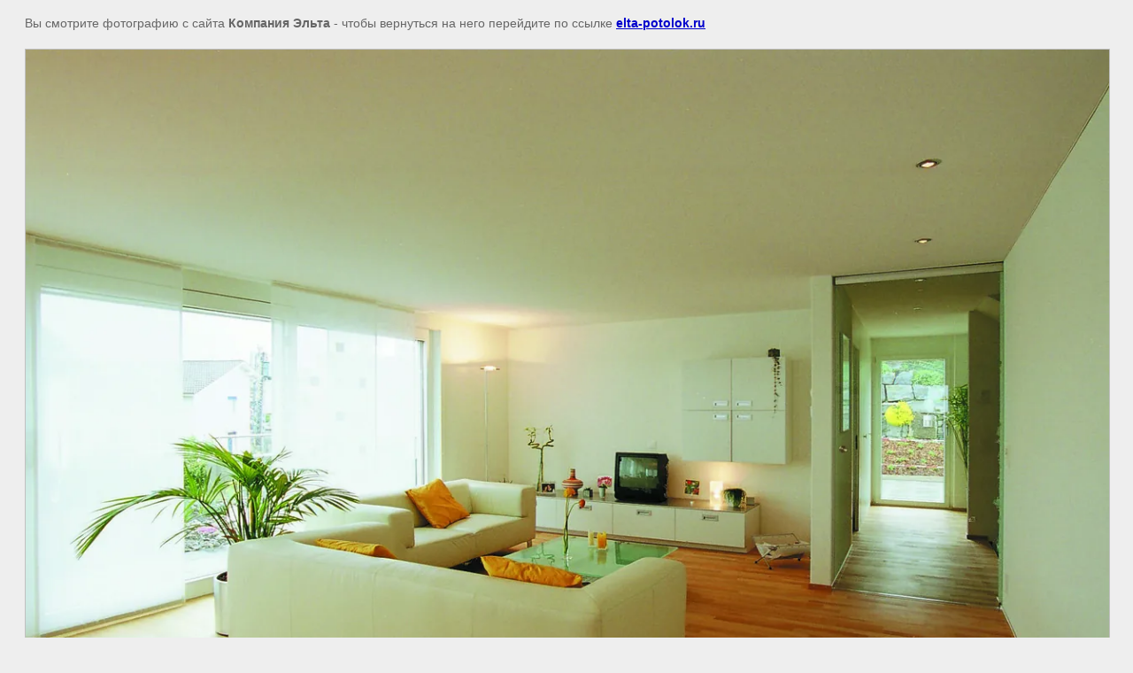

--- FILE ---
content_type: text/html; charset=utf-8
request_url: http://elta-potolok.ru/gallery?view=322102801
body_size: 2549
content:
<html>
<head>

            <!-- 46b9544ffa2e5e73c3c971fe2ede35a5 -->
            <script src='/shared/s3/js/lang/ru.js'></script>
            <script src='/shared/s3/js/common.min.js'></script>
        <link rel='stylesheet' type='text/css' href='/shared/s3/css/calendar.css' /><link rel='stylesheet' type='text/css' href='/shared/highslide-4.1.13/highslide.min.css'/>
<script type='text/javascript' src='/shared/highslide-4.1.13/highslide.packed.js'></script>
<script type='text/javascript'>
hs.graphicsDir = '/shared/highslide-4.1.13/graphics/';
hs.outlineType = null;
hs.showCredits = false;
hs.lang={cssDirection:'ltr',loadingText:'Загрузка...',loadingTitle:'Кликните чтобы отменить',focusTitle:'Нажмите чтобы перенести вперёд',fullExpandTitle:'Увеличить',fullExpandText:'Полноэкранный',previousText:'Предыдущий',previousTitle:'Назад (стрелка влево)',nextText:'Далее',nextTitle:'Далее (стрелка вправо)',moveTitle:'Передвинуть',moveText:'Передвинуть',closeText:'Закрыть',closeTitle:'Закрыть (Esc)',resizeTitle:'Восстановить размер',playText:'Слайд-шоу',playTitle:'Слайд-шоу (пробел)',pauseText:'Пауза',pauseTitle:'Приостановить слайд-шоу (пробел)',number:'Изображение %1/%2',restoreTitle:'Нажмите чтобы посмотреть картинку, используйте мышь для перетаскивания. Используйте клавиши вперёд и назад'};</script>
<link rel="canonical" href="http://elta-potolok.ru/gallery">
<title> | Фото натяжных потолков</title>
<meta name="description" content=" | натяжные потолки фото, фото натяжные потолки на кухне, фото натяжные потолки в ванне">
<meta name="keywords" content=" | натяжные потолки	
натяжные потолки фото	
натяжные потолки цены	
установка натяжных потолков	
натяжные потолки отзывы	
натяжные потолки видео	
двухуровневые натяжные потолки	
натяжные потолки цены +с установкой	
монтаж натяжных потолков	
светильники +для натяжных потолков	
какой натяжной потолок	
потолок под натяжной потолок	
потолочные натяжные потолки	
тканевые натяжные потолки	
глянцевые натяжные потолки	
натяжные потолки цена +за 1м2	
натяжные потолки цена +за 1м2 +с установкой	
натяжные потолки фото +и цены	
натяжной потолок +своими руками	
работа натяжные потолки	
лучшие натяжные потолки	
натяжные потолки +для зала	
натяжные потолки цвета	
натяжные потолки +на кухне	
дизайн натяжных потолков	
матовые натяжные потолки	
двухуровневые натяжные потолки фото	
натяжные потолки обои	
натяжные потолки стоимость	
натяжные потолки фото +для зала	
натяжные потолки спб	
натяжные потолки недорого	
натяжной потолок сколько	
натяжные потолки акции	
фирмы натяжных потолков	
светодиодные натяжные потолки	
натяжные потолки без	
натяжной потолок +в ванной	
потолок гипсокартон натяжной	
натяжные потолки заказать	
м потолок натяжные потолки	
виды натяжных потолков	
натяжные потолки небо	
можно ли натяжные потолки	
натяжные потолки нижний
натяжные потолки спб
натяжные потолки спб акции	
натяжные потолки скидки спб	
натяжные потолки спб акции скидки	
натяжные потолки +в спб цена
купить натяжные потолки спб	
натяжные потолки спб отзывы">
<meta name="robots" content="all">
<meta name="revisit-after" content="31 days">
<meta http-equiv="Content-Type" content="text/html; charset=UTF-8">
<meta name="viewport" content="width=device-width, initial-scale=1.0, maximum-scale=1.0, user-scalable=no">
</head>

<body bgcolor="#eeeeee" text="#000000">

<style>
body, td, div { font-size:14px; font-family:arial; }
p { color: #666; }
body { padding: 10px 20px; }
a.back { font-weight: bold; color: #0000cc; text-decoration: underline; }
img { border: 1px solid #c0c0c0; max-width: 100%;width: auto;height: auto;}
div { width: 700px; }
h1 { font-size: 32px; }
</style>



<p>Вы смотрите фотографию с сайта <strong>Компания Эльта</strong> -
чтобы вернуться на него перейдите по ссылке <a class="back" href="/gallery">elta-potolok.ru</a></p>

<h1></h1>




<img src="/d/1224009670889965296.jpg" width="1280" height="854"  alt="" />

<br/><br/>

&copy; <a class="back" href="http://elta-potolok.ru/">Компания Эльта</a>
<br/><br/>


<!-- assets.bottom -->
<!-- </noscript></script></style> -->
<script src="/my/s3/js/site.min.js?1769681696" ></script>
<script src="/my/s3/js/site/defender.min.js?1769681696" ></script>
<script src="https://cp.onicon.ru/loader/53ca1e4f72d22c1956000672.js" data-auto async></script>
<script >/*<![CDATA[*/
var megacounter_key="ffe34dec9bbcd22a8b697c18867896f2";
(function(d){
    var s = d.createElement("script");
    s.src = "//counter.megagroup.ru/loader.js?"+new Date().getTime();
    s.async = true;
    d.getElementsByTagName("head")[0].appendChild(s);
})(document);
/*]]>*/</script>
<script >/*<![CDATA[*/
$ite.start({"sid":342429,"vid":343383,"aid":368083,"stid":4,"cp":21,"active":true,"domain":"elta-potolok.ru","lang":"ru","trusted":false,"debug":false,"captcha":3});
/*]]>*/</script>
<!-- /assets.bottom -->
</body>
</html>

--- FILE ---
content_type: text/javascript
request_url: http://counter.megagroup.ru/ffe34dec9bbcd22a8b697c18867896f2.js?r=&s=1280*720*24&u=http%3A%2F%2Felta-potolok.ru%2Fgallery%3Fview%3D322102801&t=%7C%20%D0%A4%D0%BE%D1%82%D0%BE%20%D0%BD%D0%B0%D1%82%D1%8F%D0%B6%D0%BD%D1%8B%D1%85%20%D0%BF%D0%BE%D1%82%D0%BE%D0%BB%D0%BA%D0%BE%D0%B2&fv=0,0&en=1&rld=0&fr=0&callback=_sntnl1769761131025&1769761131025
body_size: 204
content:
//:1
_sntnl1769761131025({date:"Fri, 30 Jan 2026 08:18:51 GMT", res:"1"})